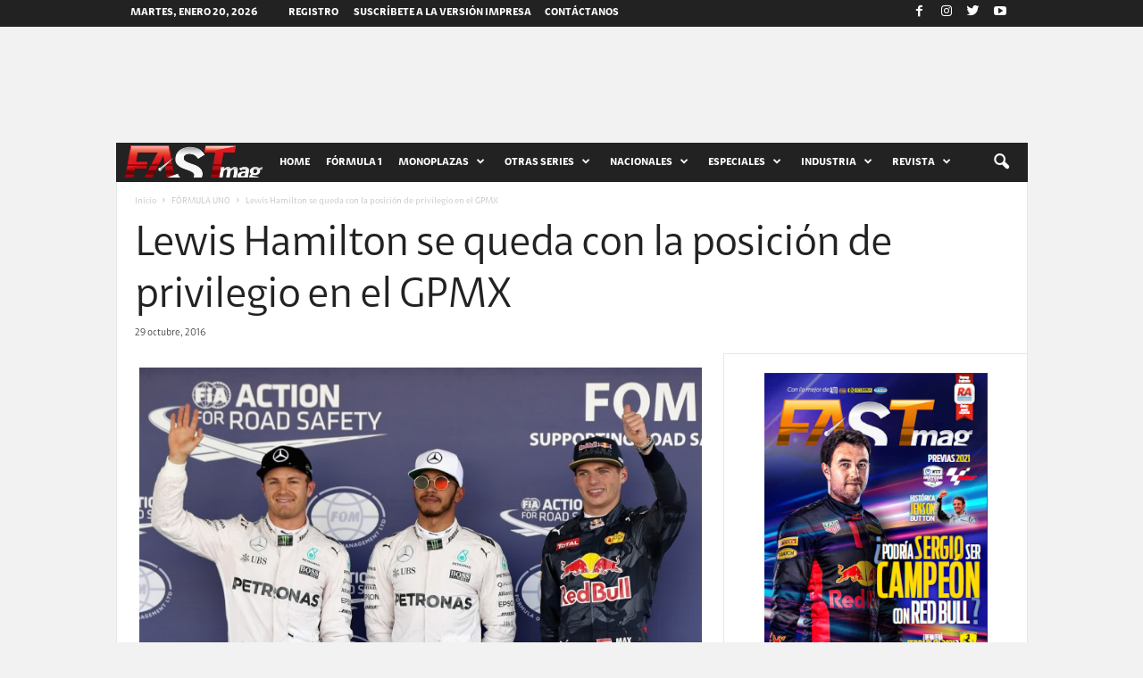

--- FILE ---
content_type: text/html; charset=utf-8
request_url: https://www.google.com/recaptcha/api2/aframe
body_size: 267
content:
<!DOCTYPE HTML><html><head><meta http-equiv="content-type" content="text/html; charset=UTF-8"></head><body><script nonce="u5boI3vq5xa9Bx370q_9SQ">/** Anti-fraud and anti-abuse applications only. See google.com/recaptcha */ try{var clients={'sodar':'https://pagead2.googlesyndication.com/pagead/sodar?'};window.addEventListener("message",function(a){try{if(a.source===window.parent){var b=JSON.parse(a.data);var c=clients[b['id']];if(c){var d=document.createElement('img');d.src=c+b['params']+'&rc='+(localStorage.getItem("rc::a")?sessionStorage.getItem("rc::b"):"");window.document.body.appendChild(d);sessionStorage.setItem("rc::e",parseInt(sessionStorage.getItem("rc::e")||0)+1);localStorage.setItem("rc::h",'1768971284581');}}}catch(b){}});window.parent.postMessage("_grecaptcha_ready", "*");}catch(b){}</script></body></html>